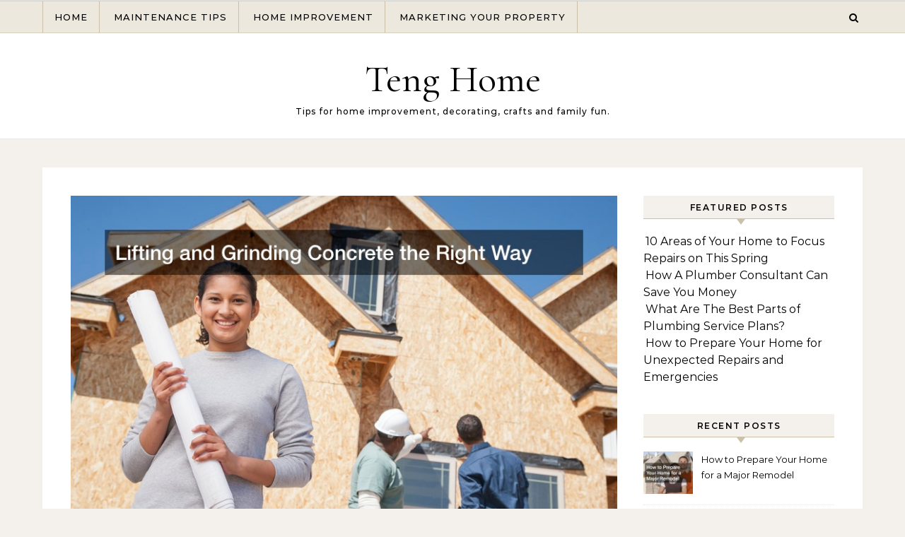

--- FILE ---
content_type: text/html; charset=UTF-8
request_url: https://tenghome.net/lifting-and-grinding-concrete-the-right-way/
body_size: 17163
content:
<!DOCTYPE html>
<html lang="en-US">
<head>
    <meta charset="UTF-8">
    <meta name="viewport" content="width=device-width, initial-scale=1">
    <link rel="profile" href="http://gmpg.org/xfn/11">
    <meta name='robots' content='index, follow, max-image-preview:large, max-snippet:-1, max-video-preview:-1' />

	<!-- This site is optimized with the Yoast SEO plugin v26.8 - https://yoast.com/product/yoast-seo-wordpress/ -->
	<title>Lifting and Grinding Concrete the Right Way - Teng Home</title>
	<link rel="canonical" href="https://tenghome.net/lifting-and-grinding-concrete-the-right-way/" />
	<meta property="og:locale" content="en_US" />
	<meta property="og:type" content="article" />
	<meta property="og:title" content="Lifting and Grinding Concrete the Right Way - Teng Home" />
	<meta property="og:description" content="Concrete is the oldest manmade construction material and the most widely used. Primitive examples of it date back to the ancient Egyptians, and today&#8217;s concrete is of course much tougher and more consistent than anything they used. Modern concrete is used to make building foundations and floors, sidewalks, highway overpasses, dams, and more, and average concrete has a strength of about 3,000 psi or so. Some of the strongest concretes even have a strength of 20,000 psi. Still, concrete isn&#8217;t indestructible; sometimes, it needs to be lifted, prepped for epoxy, or have its cracks filled in. Fortunately, homeowners and commercial building owners alike can call upon concrete services for anything from concrete grinding to concrete crack repair to lifting the garage floor. Why raise the garage floor? And how? When You Raise the Garage Floor A homeowner may choose to raise the garage floor if, for example, the garage is being converted into an additional living space and the level is misaligned (resulting in a tripping hazard). The solution is to raise the garage floor so it meets the house&#8217;s level, and this usually involves adding more material. First, the garage floor must be cleaned as thoroughly as possible, which means removing all items, degreasing all oil stains, sweeping up debris and dirt, using wires to clean out the cracks, and washing it with a pH neutral cleaner. Once the garage floor is totally clean and dry, joint repair compound must be packed into the existing cracks to fill them up, so the concrete floor has a completely smooth and flawless surface (allow all this to dry before continuing). Baseboards and trim should also be removed, then replaced once all this work is done. A board is placed at the door, and its surface should be as high as the new floor will be. The owner may now apply epoxy to the existing floor, and it should be allowed to dry enough so it loses its wet look but is still sticky to the touch. Now, a batch of self-leveling compound must be mixed in a bucket, ideally with cold water added to slow down its curing time somewhat. A squeegee can be used to apply a layer of this material across the garage floor up to two inches thick, and then it must be allowed to set for four hours (and it will level itself). Up to two more layers may be added, and the final layer needs 48 hours to fully dry and cure. Once it does, the owner may replace the trim boards in the garage. Concrete Grinding Many commercial buildings use concrete floors, such as warehouses, but a variety of other structures are also using concrete floors, owing to this material&#8217;s durability and aesthetics when polished. Why grind it? Old concrete, or freshly poured concrete, has upraised imperfections and other issues, and this isn&#8217;t a good setting for epoxy. So, a concrete grinding service may be hired to level out that floor and prep it for epoxy. A worker will use a large grinder machine that features a rotating disk on the bottom (which may include diamond bits), and this grinder will pass all over the floor and make it smooth and consistent. Excess material is simply ground away to create this smooth surface, and a worker may cover the floor a few times to do a thorough job. For the corners of the room, a smaller grinder will be used, and there are handheld models available. A worker must practice basic safety when using a concrete grinder, though. That worker must not wear jewelry or long or loose clothes, so they don&#8217;t run the risk of having clothes snagged on the machine. Also, the process of concrete grinding is loud, so the worker should wear hearing protection. Finally, concrete grinding kicks up a lot of dust, so the worker will also use goggles and a respirator for their nose and mouth while working. Once all this is done, the concrete is ready for epoxy, which will easily coat onto the surface. A treated concrete floor has boosted durability and weight endurance, and it is shiny and resists stains. A treated floor is also easier to paint on, such as warning markers for warehouse or factory workers." />
	<meta property="og:url" content="https://tenghome.net/lifting-and-grinding-concrete-the-right-way/" />
	<meta property="og:site_name" content="Teng Home" />
	<meta property="article:published_time" content="2020-04-15T13:03:08+00:00" />
	<meta property="article:modified_time" content="2020-12-27T01:41:01+00:00" />
	<meta property="og:image" content="https://tenghome.net/wp-content/uploads/2020/12/779936.jpg" />
	<meta property="og:image:width" content="800" />
	<meta property="og:image:height" content="533" />
	<meta property="og:image:type" content="image/jpeg" />
	<meta name="author" content="Teng" />
	<meta name="twitter:card" content="summary_large_image" />
	<meta name="twitter:label1" content="Written by" />
	<meta name="twitter:data1" content="Teng" />
	<meta name="twitter:label2" content="Est. reading time" />
	<meta name="twitter:data2" content="4 minutes" />
	<script type="application/ld+json" class="yoast-schema-graph">{"@context":"https://schema.org","@graph":[{"@type":"Article","@id":"https://tenghome.net/lifting-and-grinding-concrete-the-right-way/#article","isPartOf":{"@id":"https://tenghome.net/lifting-and-grinding-concrete-the-right-way/"},"author":{"name":"Teng","@id":"https://tenghome.net/#/schema/person/452cecbe3c4e9f989aff2e5c8b8a1816"},"headline":"Lifting and Grinding Concrete the Right Way","datePublished":"2020-04-15T13:03:08+00:00","dateModified":"2020-12-27T01:41:01+00:00","mainEntityOfPage":{"@id":"https://tenghome.net/lifting-and-grinding-concrete-the-right-way/"},"wordCount":856,"commentCount":0,"image":{"@id":"https://tenghome.net/lifting-and-grinding-concrete-the-right-way/#primaryimage"},"thumbnailUrl":"https://tenghome.net/wp-content/uploads/2020/12/779936.jpg","articleSection":["Concrete","Concrete crack repair","Concrete grinding service"],"inLanguage":"en-US"},{"@type":"WebPage","@id":"https://tenghome.net/lifting-and-grinding-concrete-the-right-way/","url":"https://tenghome.net/lifting-and-grinding-concrete-the-right-way/","name":"Lifting and Grinding Concrete the Right Way - Teng Home","isPartOf":{"@id":"https://tenghome.net/#website"},"primaryImageOfPage":{"@id":"https://tenghome.net/lifting-and-grinding-concrete-the-right-way/#primaryimage"},"image":{"@id":"https://tenghome.net/lifting-and-grinding-concrete-the-right-way/#primaryimage"},"thumbnailUrl":"https://tenghome.net/wp-content/uploads/2020/12/779936.jpg","datePublished":"2020-04-15T13:03:08+00:00","dateModified":"2020-12-27T01:41:01+00:00","author":{"@id":"https://tenghome.net/#/schema/person/452cecbe3c4e9f989aff2e5c8b8a1816"},"breadcrumb":{"@id":"https://tenghome.net/lifting-and-grinding-concrete-the-right-way/#breadcrumb"},"inLanguage":"en-US","potentialAction":[{"@type":"ReadAction","target":["https://tenghome.net/lifting-and-grinding-concrete-the-right-way/"]}]},{"@type":"ImageObject","inLanguage":"en-US","@id":"https://tenghome.net/lifting-and-grinding-concrete-the-right-way/#primaryimage","url":"https://tenghome.net/wp-content/uploads/2020/12/779936.jpg","contentUrl":"https://tenghome.net/wp-content/uploads/2020/12/779936.jpg","width":800,"height":533},{"@type":"BreadcrumbList","@id":"https://tenghome.net/lifting-and-grinding-concrete-the-right-way/#breadcrumb","itemListElement":[{"@type":"ListItem","position":1,"name":"Home","item":"https://tenghome.net/"},{"@type":"ListItem","position":2,"name":"Lifting and Grinding Concrete the Right Way"}]},{"@type":"WebSite","@id":"https://tenghome.net/#website","url":"https://tenghome.net/","name":"Teng Home","description":"Tips for home improvement, decorating, crafts and family fun.","potentialAction":[{"@type":"SearchAction","target":{"@type":"EntryPoint","urlTemplate":"https://tenghome.net/?s={search_term_string}"},"query-input":{"@type":"PropertyValueSpecification","valueRequired":true,"valueName":"search_term_string"}}],"inLanguage":"en-US"},{"@type":"Person","@id":"https://tenghome.net/#/schema/person/452cecbe3c4e9f989aff2e5c8b8a1816","name":"Teng","image":{"@type":"ImageObject","inLanguage":"en-US","@id":"https://tenghome.net/#/schema/person/image/","url":"https://secure.gravatar.com/avatar/9baecf92bae6639a4e61738fb5c8b53b063b214f232b91bd950a7b295f0cd154?s=96&d=monsterid&r=g","contentUrl":"https://secure.gravatar.com/avatar/9baecf92bae6639a4e61738fb5c8b53b063b214f232b91bd950a7b295f0cd154?s=96&d=monsterid&r=g","caption":"Teng"},"url":"https://tenghome.net/author/teng/"}]}</script>
	<!-- / Yoast SEO plugin. -->


<link rel="alternate" type="application/rss+xml" title="Teng Home &raquo; Feed" href="https://tenghome.net/feed/" />
<link rel="alternate" title="oEmbed (JSON)" type="application/json+oembed" href="https://tenghome.net/wp-json/oembed/1.0/embed?url=https%3A%2F%2Ftenghome.net%2Flifting-and-grinding-concrete-the-right-way%2F" />
<link rel="alternate" title="oEmbed (XML)" type="text/xml+oembed" href="https://tenghome.net/wp-json/oembed/1.0/embed?url=https%3A%2F%2Ftenghome.net%2Flifting-and-grinding-concrete-the-right-way%2F&#038;format=xml" />
<style id='wp-img-auto-sizes-contain-inline-css' type='text/css'>
img:is([sizes=auto i],[sizes^="auto," i]){contain-intrinsic-size:3000px 1500px}
/*# sourceURL=wp-img-auto-sizes-contain-inline-css */
</style>
<style id='wp-emoji-styles-inline-css' type='text/css'>

	img.wp-smiley, img.emoji {
		display: inline !important;
		border: none !important;
		box-shadow: none !important;
		height: 1em !important;
		width: 1em !important;
		margin: 0 0.07em !important;
		vertical-align: -0.1em !important;
		background: none !important;
		padding: 0 !important;
	}
/*# sourceURL=wp-emoji-styles-inline-css */
</style>
<style id='wp-block-library-inline-css' type='text/css'>
:root{--wp-block-synced-color:#7a00df;--wp-block-synced-color--rgb:122,0,223;--wp-bound-block-color:var(--wp-block-synced-color);--wp-editor-canvas-background:#ddd;--wp-admin-theme-color:#007cba;--wp-admin-theme-color--rgb:0,124,186;--wp-admin-theme-color-darker-10:#006ba1;--wp-admin-theme-color-darker-10--rgb:0,107,160.5;--wp-admin-theme-color-darker-20:#005a87;--wp-admin-theme-color-darker-20--rgb:0,90,135;--wp-admin-border-width-focus:2px}@media (min-resolution:192dpi){:root{--wp-admin-border-width-focus:1.5px}}.wp-element-button{cursor:pointer}:root .has-very-light-gray-background-color{background-color:#eee}:root .has-very-dark-gray-background-color{background-color:#313131}:root .has-very-light-gray-color{color:#eee}:root .has-very-dark-gray-color{color:#313131}:root .has-vivid-green-cyan-to-vivid-cyan-blue-gradient-background{background:linear-gradient(135deg,#00d084,#0693e3)}:root .has-purple-crush-gradient-background{background:linear-gradient(135deg,#34e2e4,#4721fb 50%,#ab1dfe)}:root .has-hazy-dawn-gradient-background{background:linear-gradient(135deg,#faaca8,#dad0ec)}:root .has-subdued-olive-gradient-background{background:linear-gradient(135deg,#fafae1,#67a671)}:root .has-atomic-cream-gradient-background{background:linear-gradient(135deg,#fdd79a,#004a59)}:root .has-nightshade-gradient-background{background:linear-gradient(135deg,#330968,#31cdcf)}:root .has-midnight-gradient-background{background:linear-gradient(135deg,#020381,#2874fc)}:root{--wp--preset--font-size--normal:16px;--wp--preset--font-size--huge:42px}.has-regular-font-size{font-size:1em}.has-larger-font-size{font-size:2.625em}.has-normal-font-size{font-size:var(--wp--preset--font-size--normal)}.has-huge-font-size{font-size:var(--wp--preset--font-size--huge)}.has-text-align-center{text-align:center}.has-text-align-left{text-align:left}.has-text-align-right{text-align:right}.has-fit-text{white-space:nowrap!important}#end-resizable-editor-section{display:none}.aligncenter{clear:both}.items-justified-left{justify-content:flex-start}.items-justified-center{justify-content:center}.items-justified-right{justify-content:flex-end}.items-justified-space-between{justify-content:space-between}.screen-reader-text{border:0;clip-path:inset(50%);height:1px;margin:-1px;overflow:hidden;padding:0;position:absolute;width:1px;word-wrap:normal!important}.screen-reader-text:focus{background-color:#ddd;clip-path:none;color:#444;display:block;font-size:1em;height:auto;left:5px;line-height:normal;padding:15px 23px 14px;text-decoration:none;top:5px;width:auto;z-index:100000}html :where(.has-border-color){border-style:solid}html :where([style*=border-top-color]){border-top-style:solid}html :where([style*=border-right-color]){border-right-style:solid}html :where([style*=border-bottom-color]){border-bottom-style:solid}html :where([style*=border-left-color]){border-left-style:solid}html :where([style*=border-width]){border-style:solid}html :where([style*=border-top-width]){border-top-style:solid}html :where([style*=border-right-width]){border-right-style:solid}html :where([style*=border-bottom-width]){border-bottom-style:solid}html :where([style*=border-left-width]){border-left-style:solid}html :where(img[class*=wp-image-]){height:auto;max-width:100%}:where(figure){margin:0 0 1em}html :where(.is-position-sticky){--wp-admin--admin-bar--position-offset:var(--wp-admin--admin-bar--height,0px)}@media screen and (max-width:600px){html :where(.is-position-sticky){--wp-admin--admin-bar--position-offset:0px}}

/*# sourceURL=wp-block-library-inline-css */
</style><style id='global-styles-inline-css' type='text/css'>
:root{--wp--preset--aspect-ratio--square: 1;--wp--preset--aspect-ratio--4-3: 4/3;--wp--preset--aspect-ratio--3-4: 3/4;--wp--preset--aspect-ratio--3-2: 3/2;--wp--preset--aspect-ratio--2-3: 2/3;--wp--preset--aspect-ratio--16-9: 16/9;--wp--preset--aspect-ratio--9-16: 9/16;--wp--preset--color--black: #000000;--wp--preset--color--cyan-bluish-gray: #abb8c3;--wp--preset--color--white: #ffffff;--wp--preset--color--pale-pink: #f78da7;--wp--preset--color--vivid-red: #cf2e2e;--wp--preset--color--luminous-vivid-orange: #ff6900;--wp--preset--color--luminous-vivid-amber: #fcb900;--wp--preset--color--light-green-cyan: #7bdcb5;--wp--preset--color--vivid-green-cyan: #00d084;--wp--preset--color--pale-cyan-blue: #8ed1fc;--wp--preset--color--vivid-cyan-blue: #0693e3;--wp--preset--color--vivid-purple: #9b51e0;--wp--preset--gradient--vivid-cyan-blue-to-vivid-purple: linear-gradient(135deg,rgb(6,147,227) 0%,rgb(155,81,224) 100%);--wp--preset--gradient--light-green-cyan-to-vivid-green-cyan: linear-gradient(135deg,rgb(122,220,180) 0%,rgb(0,208,130) 100%);--wp--preset--gradient--luminous-vivid-amber-to-luminous-vivid-orange: linear-gradient(135deg,rgb(252,185,0) 0%,rgb(255,105,0) 100%);--wp--preset--gradient--luminous-vivid-orange-to-vivid-red: linear-gradient(135deg,rgb(255,105,0) 0%,rgb(207,46,46) 100%);--wp--preset--gradient--very-light-gray-to-cyan-bluish-gray: linear-gradient(135deg,rgb(238,238,238) 0%,rgb(169,184,195) 100%);--wp--preset--gradient--cool-to-warm-spectrum: linear-gradient(135deg,rgb(74,234,220) 0%,rgb(151,120,209) 20%,rgb(207,42,186) 40%,rgb(238,44,130) 60%,rgb(251,105,98) 80%,rgb(254,248,76) 100%);--wp--preset--gradient--blush-light-purple: linear-gradient(135deg,rgb(255,206,236) 0%,rgb(152,150,240) 100%);--wp--preset--gradient--blush-bordeaux: linear-gradient(135deg,rgb(254,205,165) 0%,rgb(254,45,45) 50%,rgb(107,0,62) 100%);--wp--preset--gradient--luminous-dusk: linear-gradient(135deg,rgb(255,203,112) 0%,rgb(199,81,192) 50%,rgb(65,88,208) 100%);--wp--preset--gradient--pale-ocean: linear-gradient(135deg,rgb(255,245,203) 0%,rgb(182,227,212) 50%,rgb(51,167,181) 100%);--wp--preset--gradient--electric-grass: linear-gradient(135deg,rgb(202,248,128) 0%,rgb(113,206,126) 100%);--wp--preset--gradient--midnight: linear-gradient(135deg,rgb(2,3,129) 0%,rgb(40,116,252) 100%);--wp--preset--font-size--small: 13px;--wp--preset--font-size--medium: 20px;--wp--preset--font-size--large: 36px;--wp--preset--font-size--x-large: 42px;--wp--preset--spacing--20: 0.44rem;--wp--preset--spacing--30: 0.67rem;--wp--preset--spacing--40: 1rem;--wp--preset--spacing--50: 1.5rem;--wp--preset--spacing--60: 2.25rem;--wp--preset--spacing--70: 3.38rem;--wp--preset--spacing--80: 5.06rem;--wp--preset--shadow--natural: 6px 6px 9px rgba(0, 0, 0, 0.2);--wp--preset--shadow--deep: 12px 12px 50px rgba(0, 0, 0, 0.4);--wp--preset--shadow--sharp: 6px 6px 0px rgba(0, 0, 0, 0.2);--wp--preset--shadow--outlined: 6px 6px 0px -3px rgb(255, 255, 255), 6px 6px rgb(0, 0, 0);--wp--preset--shadow--crisp: 6px 6px 0px rgb(0, 0, 0);}:where(.is-layout-flex){gap: 0.5em;}:where(.is-layout-grid){gap: 0.5em;}body .is-layout-flex{display: flex;}.is-layout-flex{flex-wrap: wrap;align-items: center;}.is-layout-flex > :is(*, div){margin: 0;}body .is-layout-grid{display: grid;}.is-layout-grid > :is(*, div){margin: 0;}:where(.wp-block-columns.is-layout-flex){gap: 2em;}:where(.wp-block-columns.is-layout-grid){gap: 2em;}:where(.wp-block-post-template.is-layout-flex){gap: 1.25em;}:where(.wp-block-post-template.is-layout-grid){gap: 1.25em;}.has-black-color{color: var(--wp--preset--color--black) !important;}.has-cyan-bluish-gray-color{color: var(--wp--preset--color--cyan-bluish-gray) !important;}.has-white-color{color: var(--wp--preset--color--white) !important;}.has-pale-pink-color{color: var(--wp--preset--color--pale-pink) !important;}.has-vivid-red-color{color: var(--wp--preset--color--vivid-red) !important;}.has-luminous-vivid-orange-color{color: var(--wp--preset--color--luminous-vivid-orange) !important;}.has-luminous-vivid-amber-color{color: var(--wp--preset--color--luminous-vivid-amber) !important;}.has-light-green-cyan-color{color: var(--wp--preset--color--light-green-cyan) !important;}.has-vivid-green-cyan-color{color: var(--wp--preset--color--vivid-green-cyan) !important;}.has-pale-cyan-blue-color{color: var(--wp--preset--color--pale-cyan-blue) !important;}.has-vivid-cyan-blue-color{color: var(--wp--preset--color--vivid-cyan-blue) !important;}.has-vivid-purple-color{color: var(--wp--preset--color--vivid-purple) !important;}.has-black-background-color{background-color: var(--wp--preset--color--black) !important;}.has-cyan-bluish-gray-background-color{background-color: var(--wp--preset--color--cyan-bluish-gray) !important;}.has-white-background-color{background-color: var(--wp--preset--color--white) !important;}.has-pale-pink-background-color{background-color: var(--wp--preset--color--pale-pink) !important;}.has-vivid-red-background-color{background-color: var(--wp--preset--color--vivid-red) !important;}.has-luminous-vivid-orange-background-color{background-color: var(--wp--preset--color--luminous-vivid-orange) !important;}.has-luminous-vivid-amber-background-color{background-color: var(--wp--preset--color--luminous-vivid-amber) !important;}.has-light-green-cyan-background-color{background-color: var(--wp--preset--color--light-green-cyan) !important;}.has-vivid-green-cyan-background-color{background-color: var(--wp--preset--color--vivid-green-cyan) !important;}.has-pale-cyan-blue-background-color{background-color: var(--wp--preset--color--pale-cyan-blue) !important;}.has-vivid-cyan-blue-background-color{background-color: var(--wp--preset--color--vivid-cyan-blue) !important;}.has-vivid-purple-background-color{background-color: var(--wp--preset--color--vivid-purple) !important;}.has-black-border-color{border-color: var(--wp--preset--color--black) !important;}.has-cyan-bluish-gray-border-color{border-color: var(--wp--preset--color--cyan-bluish-gray) !important;}.has-white-border-color{border-color: var(--wp--preset--color--white) !important;}.has-pale-pink-border-color{border-color: var(--wp--preset--color--pale-pink) !important;}.has-vivid-red-border-color{border-color: var(--wp--preset--color--vivid-red) !important;}.has-luminous-vivid-orange-border-color{border-color: var(--wp--preset--color--luminous-vivid-orange) !important;}.has-luminous-vivid-amber-border-color{border-color: var(--wp--preset--color--luminous-vivid-amber) !important;}.has-light-green-cyan-border-color{border-color: var(--wp--preset--color--light-green-cyan) !important;}.has-vivid-green-cyan-border-color{border-color: var(--wp--preset--color--vivid-green-cyan) !important;}.has-pale-cyan-blue-border-color{border-color: var(--wp--preset--color--pale-cyan-blue) !important;}.has-vivid-cyan-blue-border-color{border-color: var(--wp--preset--color--vivid-cyan-blue) !important;}.has-vivid-purple-border-color{border-color: var(--wp--preset--color--vivid-purple) !important;}.has-vivid-cyan-blue-to-vivid-purple-gradient-background{background: var(--wp--preset--gradient--vivid-cyan-blue-to-vivid-purple) !important;}.has-light-green-cyan-to-vivid-green-cyan-gradient-background{background: var(--wp--preset--gradient--light-green-cyan-to-vivid-green-cyan) !important;}.has-luminous-vivid-amber-to-luminous-vivid-orange-gradient-background{background: var(--wp--preset--gradient--luminous-vivid-amber-to-luminous-vivid-orange) !important;}.has-luminous-vivid-orange-to-vivid-red-gradient-background{background: var(--wp--preset--gradient--luminous-vivid-orange-to-vivid-red) !important;}.has-very-light-gray-to-cyan-bluish-gray-gradient-background{background: var(--wp--preset--gradient--very-light-gray-to-cyan-bluish-gray) !important;}.has-cool-to-warm-spectrum-gradient-background{background: var(--wp--preset--gradient--cool-to-warm-spectrum) !important;}.has-blush-light-purple-gradient-background{background: var(--wp--preset--gradient--blush-light-purple) !important;}.has-blush-bordeaux-gradient-background{background: var(--wp--preset--gradient--blush-bordeaux) !important;}.has-luminous-dusk-gradient-background{background: var(--wp--preset--gradient--luminous-dusk) !important;}.has-pale-ocean-gradient-background{background: var(--wp--preset--gradient--pale-ocean) !important;}.has-electric-grass-gradient-background{background: var(--wp--preset--gradient--electric-grass) !important;}.has-midnight-gradient-background{background: var(--wp--preset--gradient--midnight) !important;}.has-small-font-size{font-size: var(--wp--preset--font-size--small) !important;}.has-medium-font-size{font-size: var(--wp--preset--font-size--medium) !important;}.has-large-font-size{font-size: var(--wp--preset--font-size--large) !important;}.has-x-large-font-size{font-size: var(--wp--preset--font-size--x-large) !important;}
/*# sourceURL=global-styles-inline-css */
</style>

<style id='classic-theme-styles-inline-css' type='text/css'>
/*! This file is auto-generated */
.wp-block-button__link{color:#fff;background-color:#32373c;border-radius:9999px;box-shadow:none;text-decoration:none;padding:calc(.667em + 2px) calc(1.333em + 2px);font-size:1.125em}.wp-block-file__button{background:#32373c;color:#fff;text-decoration:none}
/*# sourceURL=/wp-includes/css/classic-themes.min.css */
</style>
<link rel='stylesheet' id='graceful-style-css' href='https://tenghome.net/wp-content/themes/graceful/style.css?ver=6.9' type='text/css' media='all' />
<style id='graceful-style-inline-css' type='text/css'>
 .wrapped-content { max-width: 1160px; } .sidebar-slide-menu { width: 340px; left: -340px; padding: 85px 35px 0px; } .sidebar-left, .sidebar-right { width: 307px; } [data-layout*="rightsidebar"] .content-wrap, [data-layout*="leftsidebar"] .content-wrap { width: calc(100% - 307px); width: -webkit-calc(100% - 307px); } [data-layout*="leftrightsidebar"] .content-wrap { width: calc(100% - 614px); width: -webkit-calc(100% - 614px); } [data-layout*="fullwidth"] .content-wrap { width: 100%; } #top-navigation > div, #main-navigation > div, #graceful-post-slider.wrapped-content, #special-links, .main-content, .site-footer-wrap { padding-left: 40px; padding-right: 40px; } body { background-color: #ffffff; } .graceful-loading-wrap { background-color: #ffffff; } .site-branding a { background-color: transparent !important; } .site-branding a { color: #000000; background: #ffffff; } .entry-header { background-color: #ffffff; } #special-links h4 { background-color: rgba(241,241,241, 0.85); color: #000000; } #main-navigation a, #main-navigation i, #main-navigation #s { color: #000000; } .main-navigation-sidebar span, .sidebar-slide-menu-close-btn span { background-color: #000000; } #main-navigation a:hover, #main-navigation i:hover, #main-navigation li.current-menu-item > a, #main-navigation li.current-menu-ancestor > a, #main-navigation .sub-menu li.current-menu-item > a, #main-navigation .sub-menu li.current-menu-ancestor> a { color: #010101; } .main-navigation-sidebar:hover span { background-color: #010101; } #site-menu .sub-menu, #site-menu .sub-menu a { background-color: #f1f1f1; border-color: rgba(0,0,0, 0.1); } #main-navigation #s { background-color: #f1f1f1; } #main-navigation #s::-webkit-input-placeholder { /* Chrome/Opera/Safari */ color: rgba(0,0,0, 0.7); } #main-navigation #s::-moz-placeholder { /* Firefox 19+ */ color: rgba(0,0,0, 0.7); } #main-navigation #s:-ms-input-placeholder { /* IE 10+ */ color: rgba(0,0,0, 0.7); } #main-navigation #s:-moz-placeholder { /* Firefox 18- */ color: rgba(0,0,0, 0.7); } /* Background Color */ .sidebar-slide-menu, #special-links, .main-content, #graceful-post-slider, #primary select, #primary input, #primary textarea { background-color: #ffffff; } /* Text Color */ #primary, #primary select, #primary input, #primary textarea, #primary .post-author a, #primary .graceful-widget a, #primary .comment-author { color: #010101; } /* Title Color */ #primary h1 a, #primary h1, #primary h2, #primary h3, #primary h4, #primary h5, #primary h6, .post-page-content > p:first-child:first-letter, #primary .author-info h4 a, #primary .related-posts h4 a, #primary .content-pagination .previous-page a, #primary .content-pagination .next-page a, blockquote, #primary .post-share a { color: #030303; } #primary h1 a:hover { color: rgba(3,3,3, 0.75); } /* Meta Tags */ #primary .post-date, #primary .post-comments, #primary .post-author, #primary .related-post-date, #primary .comment-meta a, #primary .author-share a, #primary .post-tags a, #primary .tagcloud a, .widget_categories li, .widget_archive li, .ahse-subscribe-box p, .rpwwt-post-author, .rpwwt-post-categories, .rpwwt-post-date, .rpwwt-post-comments-number { color: #a1a1a1; } #primary input::-webkit-input-placeholder { /* Chrome/Opera/Safari */ color: #a1a1a1; } #primary input::-moz-placeholder { /* Firefox 19+ */ color: #a1a1a1; } #primary input:-ms-input-placeholder { /* IE 10+ */ color: #a1a1a1; } #primary input:-moz-placeholder { /* Firefox 18- */ color: #a1a1a1; } /* Brand Colors */ aside a, #primary a, .post-categories { color: #010101; } .ps-container > .ps-scrollbar-y-rail > .ps-scrollbar-y { background: #010101; } #primary a:hover { color: rgba(1,1,1, 0.8); } blockquote { border-color: #010101; } /* Selection Color */ ::-moz-selection { color: #ffffff; background: #010101; } ::selection { color: #ffffff; background: #010101; } /* Border Colors */ #primary .post-footer, #primary .author-info, #primary .entry-comments, #primary .graceful-widget li, #primary #wp-calendar, #primary #wp-calendar caption, #primary #wp-calendar tbody td, #primary .widget_nav_menu li a, #primary .tagcloud a, #primary select, #primary input, #primary textarea, .widget-title h2:before, .widget-title h2:after, .post-tags a, .gallery-caption, .wp-caption-text, table tr, table th, table td, pre { border-color: #e8e8e8; } /* Related-posts */ #primary .related-posts { border-bottom: 1px solid; border-top: 1px solid; padding: 27px 0 33px; border-color: #e8e8e8; } .related-posts h3 { font-family: 'Montserrat', sans-serif; font-size: 14px; font-weight: 600; letter-spacing: 2px; line-height: 1; margin-bottom: 19px; text-align: center; text-transform: uppercase; } .related-posts h4 { margin-top: 8px; } .related-posts h4 a { font-size: 18px; letter-spacing: 0.5px; } .related-posts section { float: left; margin-right: 23px; width: calc((100% - (2 * 23px)) / 3); width: -webkit-calc((100% - (2 * 23px)) / 3); } .related-posts section:last-of-type { margin-right: 0 !important; } .related-posts section > a { display: block; height: 130px; overflow: hidden; } .related-post-date { font-size: 11px; } hr { background-color: #e8e8e8; } /* Button Colors */ .widget_search i, .widget_search #searchsubmit, .post-navigation i, #primary .submit, #primary .content-pagination.numeric a, #primary .content-pagination.load-more a, #primary .graceful-subscribe-box input[type="submit"], #primary .widget_wysija input[type="submit"], #primary .post-password-form input[type="submit"], #primary .wpcf7 [type="submit"] { color: #ffffff; background-color: #555555; } .post-navigation i:hover, #primary .submit:hover, #primary .content-pagination.numeric a:hover, #primary .content-pagination.numeric span, #primary .content-pagination.load-more a:hover, #primary .graceful-subscribe-box input[type="submit"]:hover, #primary .widget_wysija input[type="submit"]:hover, #primary .post-password-form input[type="submit"]:hover, #primary .wpcf7 [type="submit"]:hover { color: #ffffff; background-color: #010101; } /* Image Overlay Color */ .image-overlay, #infinite-scrolling, #primary h4.image-overlay { color: #ffffff; background-color: rgba(0,0,0, 0.3); } .image-overlay a, .graceful-post-slider .prev-arrow, .graceful-post-slider .next-arrow, #primary .image-overlay a, #graceful-post-slider .slick-arrow, #graceful-post-slider .slider-dots { color: #ffffff; } .slide-caption { background: rgba(255,255,255, 0.95); } #graceful-post-slider .slick-active { background: #ffffff; } #site-footer, #site-footer select, #site-footer input, #site-footer textarea { background-color: #f6f6f6; color: #333333; } #site-footer, #site-footer a, #site-footer select, #site-footer input, #site-footer textarea { color: #333333; } #site-footer #s::-webkit-input-placeholder { /* Chrome/Opera/Safari */ color: #333333; } #site-footer #s::-moz-placeholder { /* Firefox 19+ */ color: #333333; } #site-footer #s:-ms-input-placeholder { /* IE 10+ */ color: #333333; } #site-footer #s:-moz-placeholder { /* Firefox 18- */ color: #333333; } /* Footer Title Color */ #site-footer h1, #site-footer h2, #site-footer h3, #site-footer h4, #site-footer h5, #site-footer h6 { color: #111111; } #site-footer a:hover { color: #010101; } /* Footer Border Color*/ #site-footer a, #site-footer .graceful-widget li, #site-footer #wp-calendar, #site-footer #wp-calendar caption, #site-footer #wp-calendar tbody td, #site-footer .widget_nav_menu li a, #site-footer select, #site-footer input, #site-footer textarea, #site-footer .widget-title h2:before, #site-footer .widget-title h2:after, .footer-widgets { border-color: #e0dbdb; } #site-footer hr { background-color: #e0dbdb; } .entry-header { background-image:url(); } .logo-img { max-width: 400px; } #main-navigation { text-align: left; } .main-navigation-sidebar { float: left; margin-right: 15px; } .main-navigation-search { float: right; margin-left: 15px; } .site-menu-wrapper { margin-right: 100px; } .main-navigation-sidebar { float: left; margin-right: 15px; } .main-navigation-search { float: right; margin-left: 15px; } .site-menu-wrapper { margin-right: 110px; } #graceful-post-slider { padding-top: 40px; } #graceful-post-slider .owl-nav button { display: inline-block; } #graceful-post-slider .owl-nav { background-color: #f3f3f3; height: 80px; } #graceful-post-slider .owl-stage-outer:after { display: block; } .content-column > li { margin-bottom: 100px; } [data-layout*="rightsidebar"] .sidebar-right { padding-left: 37px; } [data-layout*="leftsidebar"] .sidebar-left { padding-right: 37px; } [data-layout*="leftrightsidebar"] .sidebar-right { padding-left: 37px; } [data-layout*="leftrightsidebar"] .sidebar-left { padding-right: 37px; } .footer-widgets > .graceful-widget { width: 30%; margin-right: 5%; } .footer-widgets > .graceful-widget:nth-child(3n+3) { margin-right: 0; } .footer-widgets > .graceful-widget:nth-child(3n+4) { clear: both; } .footer-copyright { float: right; } .footer-socials { float: left; } .graceful-loading-wrap { height: 100%; left: 0; position: fixed; top: 0; width: 100%; z-index: 100000; } .graceful-loading-wrap > div { left: 50%; position: absolute; top: 50%; -webkit-transform: translate(-50%, -50%); -ms-transform: translate(-50%, -50%); transform: translate(-50%, -50%); } .cssload-container{width:100%;height:36px;text-align:center}.cssload-speeding-wheel{width:36px;height:36px;margin:0 auto;border:2px solid #000000; border-radius:50%;border-left-color:transparent;border-right-color:transparent;animation:cssload-spin 575ms infinite linear;-o-animation:cssload-spin 575ms infinite linear;-ms-animation:cssload-spin 575ms infinite linear;-webkit-animation:cssload-spin 575ms infinite linear;-moz-animation:cssload-spin 575ms infinite linear}@keyframes cssload-spin{100%{transform:rotate(360deg);transform:rotate(360deg)}}@-o-keyframes cssload-spin{100%{-o-transform:rotate(360deg);transform:rotate(360deg)}}@-ms-keyframes cssload-spin{100%{-ms-transform:rotate(360deg);transform:rotate(360deg)}}@-webkit-keyframes cssload-spin{100%{-webkit-transform:rotate(360deg);transform:rotate(360deg)}}@-moz-keyframes cssload-spin{100%{-moz-transform:rotate(360deg);transform:rotate(360deg)}} 
/*# sourceURL=graceful-style-inline-css */
</style>
<link rel='stylesheet' id='graceful-mode-style-css' href='https://tenghome.net/wp-content/themes/graceful-mode/style.css?ver=1.0.2' type='text/css' media='all' />
<link rel='stylesheet' id='minimalist-stories-fonts-css' href='https://tenghome.net/wp-content/fonts/ebd2cf44b11bb9e0f73bf3848e1ab394.css?ver=1.0' type='text/css' media='all' />
<link rel='stylesheet' id='graceful-fontawesome-css' href='https://tenghome.net/wp-content/themes/graceful/assets/css/font-awesome.css?ver=6.9' type='text/css' media='all' />
<link rel='stylesheet' id='graceful-google-fonts-css' href='https://tenghome.net/wp-content/themes/graceful/assets/css/google-fonts.css?ver=6.9' type='text/css' media='all' />
<link rel='stylesheet' id='graceful-woocommerce-css' href='https://tenghome.net/wp-content/themes/graceful/assets/css/woocommerce.css?ver=6.9' type='text/css' media='all' />
<script type="text/javascript" src="https://tenghome.net/wp-includes/js/jquery/jquery.min.js?ver=3.7.1" id="jquery-core-js"></script>
<script type="text/javascript" src="https://tenghome.net/wp-includes/js/jquery/jquery-migrate.min.js?ver=3.4.1" id="jquery-migrate-js"></script>
<link rel="https://api.w.org/" href="https://tenghome.net/wp-json/" /><link rel="alternate" title="JSON" type="application/json" href="https://tenghome.net/wp-json/wp/v2/posts/3160" /><link rel="EditURI" type="application/rsd+xml" title="RSD" href="https://tenghome.net/xmlrpc.php?rsd" />
<meta name="generator" content="WordPress 6.9" />
<link rel='shortlink' href='https://tenghome.net/?p=3160' />
<meta name="generator" content="speculation-rules 1.6.0">
</head>
<body class="wp-singular post-template-default single single-post postid-3160 single-format-standard wp-embed-responsive wp-theme-graceful wp-child-theme-graceful-mode">
    
	
	
	<a class="skip-link screen-reader-text" href="#primary">Skip to content</a>	

	<div id="site-container">
		<div id="site-header" >
		
<div id="top-navigation" class="clear-fix">
	<div class="wrapped-content">
		
		
	</div>
</div><!-- #top-navigation -->

<div id="main-navigation" class="clear-fix" data-fixed="1">
	<div class="wrapped-content">
		<div class="navigation-search-overlay">
		</div>
		
		
		<!-- Menu -->
		<button class="responsive-menu-btn">
			<i class="fa fa-chevron-down"></i>
			<i class="fa fa-times" style="display: none;"></i>
		</button>

		<nav class="site-menu-wrapper"><ul id="site-menu" class=""><li id="menu-item-738" class="menu-item menu-item-type-custom menu-item-object-custom menu-item-738"><a href="/">Home</a></li>
<li id="menu-item-7015" class="menu-item menu-item-type-taxonomy menu-item-object-category menu-item-7015"><a href="https://tenghome.net/category/maintenance-tips/">Maintenance Tips</a></li>
<li id="menu-item-7016" class="menu-item menu-item-type-taxonomy menu-item-object-category menu-item-7016"><a href="https://tenghome.net/category/home-improvement/">Home Improvement</a></li>
<li id="menu-item-7017" class="menu-item menu-item-type-taxonomy menu-item-object-category menu-item-7017"><a href="https://tenghome.net/category/marketing-your-property/">Marketing Your Property</a></li>
</ul></nav><nav class="responsive-menu-wrapper"><ul id="responsive-menu" class=""><li class="menu-item menu-item-type-custom menu-item-object-custom menu-item-738"><a href="/">Home</a></li>
<li class="menu-item menu-item-type-taxonomy menu-item-object-category menu-item-7015"><a href="https://tenghome.net/category/maintenance-tips/">Maintenance Tips</a></li>
<li class="menu-item menu-item-type-taxonomy menu-item-object-category menu-item-7016"><a href="https://tenghome.net/category/home-improvement/">Home Improvement</a></li>
<li class="menu-item menu-item-type-taxonomy menu-item-object-category menu-item-7017"><a href="https://tenghome.net/category/marketing-your-property/">Marketing Your Property</a></li>
</ul></nav>
		
	    <div class="navigation-socials">
	        	            	        	            	        	            	        	            	        	    </div>

    		
		<!-- Search in main navigation -->		
				<div class="main-navigation-search">
			<button class="navigation-search-button open-graceful-search">
				<i class="fa fa-search"></i>
				<i class="fa fa-times"></i>
			</button>
			<div class="graceful-search" role="graceful-search" aria-labelledby="graceful-search-title" aria-describedby="graceful-search-description" aria-hidden="true">
				<form role="search" method="get" id="searchform" class="searchform" action="https://tenghome.net/">
				<div>
					<label class="screen-reader-text" for="s">Search for:</label>
					<input type="text" value="" name="s" id="s" />
					<input type="submit" id="searchsubmit" value="Search" />
				</div>
			</form>				<button type="button" aria-label="Close Navigation" class="close-graceful-search"> <i class="fa fa-times"></i> </button>
			</div>
			<div class="graceful-search-overlay" tabindex="-1" aria-hidden="true"></div>
		</div>
		
	</div>
</div><!-- #main-navigation -->
	<div class="entry-header">
		<div class="graceful-wrap-outer">
		<div class="graceful-wrap-inner">
			<div class="site-branding">
							<a href="https://tenghome.net/">Teng Home</a>
			
							<br>
				<p class="site-description">Tips for home improvement, decorating, crafts and family fun.</p>
						</div>
		</div>
		</div>
	</div>		</div><!-- site-header close -->

		<!-- Page Content -->
		<main id="primary" class="site-main">
				<div class="main-content clear-fix wrapped-content" data-layout="col1-rightsidebar" data-sidebar-sticky="1">

	<!-- Content Wrapper -->
	<div class="content-wrap">
		<article id="post-3160" class="post-3160 post type-post status-publish format-standard has-post-thumbnail hentry category-concrete category-concrete-crack-repair category-concrete-grinding-service">

	
	<div class="site-images">
		<img width="800" height="533" src="https://tenghome.net/wp-content/uploads/2020/12/779936.jpg" class="attachment-graceful-full-thumbnail size-graceful-full-thumbnail wp-post-image" alt="" decoding="async" fetchpriority="high" srcset="https://tenghome.net/wp-content/uploads/2020/12/779936.jpg 800w, https://tenghome.net/wp-content/uploads/2020/12/779936-300x200.jpg 300w, https://tenghome.net/wp-content/uploads/2020/12/779936-768x512.jpg 768w" sizes="(max-width: 800px) 100vw, 800px" />	</div>

	<header class="post-header">
		<div class="post-header-inner">
							<div class="post-categories">
					<a href="https://tenghome.net/category/concrete/" rel="category tag">Concrete</a>&nbsp;-&nbsp;<a href="https://tenghome.net/category/concrete-crack-repair/" rel="category tag">Concrete crack repair</a>&nbsp;-&nbsp;<a href="https://tenghome.net/category/concrete-grinding-service/" rel="category tag">Concrete grinding service</a>				</div>
			
			<h1 class="post-title">Lifting and Grinding Concrete the Right Way</h1>

			<div class="post-meta clear-fix">
									<span class="post-date">April 15, 2020</span>
				
				<strong class="post-title-author">
					 - By&nbsp;<a href="https://tenghome.net/author/teng/" title="Posts by Teng" rel="author">Teng</a>				</strong>
			</div>
		</div>
	</header>

	<div class="post-page-content">
		<img decoding="async" src="/wp-content/uploads/2021/04/disclosure14.png" style="width:100%; margin:auto;">
<p><span id="more-3160"></span><!--noteaser-->Concrete is the oldest manmade construction material and the most widely used. Primitive examples of it date back to the ancient Egyptians, and today&#8217;s concrete is of course much tougher and more consistent than anything they used. Modern concrete is used to make building foundations and floors, sidewalks, highway overpasses, dams, and more, and average concrete has a strength of about 3,000 psi or so. Some of the strongest concretes even have a strength of 20,000 psi. Still, <a href="http://www.slabjackgeotechnical.com/raiselevel.html" Title="Concrete grinding services">concrete</a> isn&#8217;t indestructible; sometimes, it needs to be lifted, prepped for epoxy, or have its cracks filled in. Fortunately, homeowners and commercial building owners alike can call upon concrete services for anything from concrete grinding to concrete crack repair to lifting the garage floor. Why raise the garage floor? And how?<br />
</p>
<h3>When You Raise the Garage Floor</h3>
<p>A homeowner may choose to raise the garage floor if, for example, the garage is being converted into an additional living space and the level is misaligned (resulting in a tripping hazard). The solution is to raise the garage floor so it meets the house&#8217;s level, and this usually involves adding more material.<br />
<br />
First, the garage floor must be cleaned as thoroughly as possible, which means removing all items, degreasing all oil stains, sweeping up debris and dirt, using wires to clean out the cracks, and washing it with a pH neutral cleaner. Once the garage floor is totally clean and dry, joint repair compound must be packed into the existing cracks to fill them up, so the concrete floor has a completely smooth and flawless surface (allow all this to dry before continuing). Baseboards and trim should also be removed, then replaced once all this work is done.<br />
<br />
A board is placed at the door, and its surface should be as high as the new floor will be. The owner may now apply epoxy to the existing floor, and it should be allowed to dry enough so it loses its wet look but is still sticky to the touch. Now, a batch of self-leveling compound must be mixed in a bucket, ideally with cold water added to slow down its curing time somewhat. A squeegee can be used to apply a layer of this material across the garage floor up to two inches thick, and then it must be allowed to set for four hours (and it will level itself). Up to two more layers may be added, and the final layer needs 48 hours to fully dry and cure. Once it does, the owner may replace the trim boards in the garage.<br />
</p>
<h3>Concrete Grinding</h3>
<p>Many commercial buildings use concrete floors, such as warehouses, but a variety of other structures are also using concrete floors, owing to this material&#8217;s durability and aesthetics when polished. Why grind it? Old concrete, or freshly poured concrete, has upraised imperfections and other issues, and this isn&#8217;t a good setting for epoxy. So, a concrete grinding service may be hired to level out that floor and prep it for epoxy. A worker will use a large grinder machine that features a rotating disk on the bottom (which may include diamond bits), and this grinder will pass all over the floor and make it smooth and consistent. Excess material is simply ground away to create this smooth surface, and a worker may cover the floor a few times to do a thorough job. For the corners of the room, a smaller grinder will be used, and there are handheld models available.<br />
<br />
A worker must practice basic safety when using a concrete grinder, though. That worker must not wear jewelry or long or loose clothes, so they don&#8217;t run the risk of having clothes snagged on the machine. Also, the process of concrete grinding is loud, so the worker should wear hearing protection. Finally, concrete grinding kicks up a lot of dust, so the worker will also use goggles and a respirator for their nose and mouth while working.<br />
<br />
Once all this is done, the concrete is ready for epoxy, which will easily coat onto the surface. A treated concrete floor has boosted durability and weight endurance, and it is shiny and resists stains. A treated floor is also easier to paint on, such as warning markers for warehouse or factory workers.</p>
	</div>

	<footer class="post-footer">
			</footer>

	</article>
<!-- Previous -->
<div class="post-navigation-wrap">
<a href="https://tenghome.net/why-is-lot-clearing-important/" title="Why Is Lot Clearing Important?" class="post-navigation previous-post">
<i class="fa fa-angle-left"></i>
</a>

<!-- Next -->
<a href="https://tenghome.net/celebrate-the-spring-season-in-style-5-popular-easter-plants-and-bulbs/" title="Celebrate the Spring Season in Style: 5 Popular Easter Plants and Bulbs" class="post-navigation next-post">
		<i class="fa fa-angle-right"></i>
</a>
</div><!-- Post Navigation Wrap -->				<div class="related-posts">
					<h3>Related Posts</h3>
												<section>
								<a href="https://tenghome.net/10-exciting-concrete-landscaping-ideas-to-make-your-yard-shine/"><img width="500" height="330" src="https://tenghome.net/wp-content/uploads/2025/10/733562-500x330.jpg" class="attachment-graceful-column-thumbnail size-graceful-column-thumbnail wp-post-image" alt="" decoding="async" loading="lazy" /></a>
								<h4><a href="https://tenghome.net/10-exciting-concrete-landscaping-ideas-to-make-your-yard-shine/">10 Exciting Concrete Landscaping Ideas to Make Your Yard Shine</a></h4>
								<span class="related-post-date">October 8, 2025</span>
							</section>
												<div class="clear-fix"></div>
				</div>
					</div><!-- .content-wrap -->

	
<div class="sidebar-right-wrap">
	<aside class="sidebar-right">
	    	        <section id="listcategorypostswidget-2" class="graceful-widget widget_listcategorypostswidget"><h2 class="widget-title">Featured Posts</h2><ul class="lcp_catlist" id="lcp_instance_listcategorypostswidget-2"><li><a href="https://tenghome.net/10-areas-of-your-home-to-focus-repairs-on-this-spring/">10 Areas of Your Home to Focus Repairs on This Spring</a></li><li><a href="https://tenghome.net/how-a-plumber-consultant-can-save-you-money/">How A Plumber Consultant Can Save You Money</a></li><li><a href="https://tenghome.net/what-are-the-best-parts-of-plumbing-service-plans/">What Are The Best Parts of Plumbing Service Plans?</a></li><li><a href="https://tenghome.net/how-to-prepare-your-home-for-unexpected-repairs-and-emergencies/">How to Prepare Your Home for Unexpected Repairs and Emergencies</a></li></ul></section><section id="recent-posts-5" class="graceful-widget widget_recent_entries"><h2>Recent Posts</h2>            <ul>
                            <li class="graceful-recent-image-box">
                    <div class="graceful-small-image-box" style="background-image: url( 'https://tenghome.net/wp-content/uploads/2026/01/781230-75x75.jpg' );">
                    </div>
                                    		<a href="https://tenghome.net/how-to-prepare-your-home-for-a-major-remodel/">How to Prepare Your Home for a Major Remodel</a>
                </li>
                            <li class="graceful-recent-image-box">
                    <div class="graceful-small-image-box" style="background-image: url( 'https://tenghome.net/wp-content/uploads/2025/12/243973-75x75.jpg' );">
                    </div>
                                    		<a href="https://tenghome.net/how-small-changes-can-improve-your-homes-aesthetic/">How Small Changes Can Improve Your Homes Aesthetic</a>
                </li>
                            <li class="graceful-recent-image-box">
                    <div class="graceful-small-image-box" style="background-image: url( 'https://tenghome.net/wp-content/uploads/2025/12/350889407-75x75.jpg' );">
                    </div>
                                    		<a href="https://tenghome.net/how-to-create-a-cohesive-design-style-throughout-your-home/">How to Create a Cohesive Design Style Throughout Your Home</a>
                </li>
                            <li class="graceful-recent-image-box">
                    <div class="graceful-small-image-box" style="background-image: url( 'https://tenghome.net/wp-content/uploads/2025/11/605930-75x75.jpg' );">
                    </div>
                                    		<a href="https://tenghome.net/facts-you-should-know-about-drain-cleaning/">Facts You Should Know About Drain Cleaning</a>
                </li>
                            <li class="graceful-recent-image-box">
                    <div class="graceful-small-image-box" style="background-image: url( 'https://tenghome.net/wp-content/uploads/2025/11/351462841-75x75.jpg' );">
                    </div>
                                    		<a href="https://tenghome.net/why-you-shouldnt-ignore-exterior-home-improvement-projects/">Why You Shouldnt Ignore Exterior Home Improvement Projects</a>
                </li>
                        </ul>
            </section><section id="calendar-5" class="graceful-widget widget_calendar"><div id="calendar_wrap" class="calendar_wrap"><table id="wp-calendar" class="wp-calendar-table">
	<caption>January 2026</caption>
	<thead>
	<tr>
		<th scope="col" aria-label="Monday">M</th>
		<th scope="col" aria-label="Tuesday">T</th>
		<th scope="col" aria-label="Wednesday">W</th>
		<th scope="col" aria-label="Thursday">T</th>
		<th scope="col" aria-label="Friday">F</th>
		<th scope="col" aria-label="Saturday">S</th>
		<th scope="col" aria-label="Sunday">S</th>
	</tr>
	</thead>
	<tbody>
	<tr>
		<td colspan="3" class="pad">&nbsp;</td><td>1</td><td>2</td><td>3</td><td>4</td>
	</tr>
	<tr>
		<td>5</td><td>6</td><td>7</td><td>8</td><td>9</td><td>10</td><td>11</td>
	</tr>
	<tr>
		<td>12</td><td>13</td><td><a href="https://tenghome.net/2026/01/14/" aria-label="Posts published on January 14, 2026">14</a></td><td>15</td><td>16</td><td>17</td><td>18</td>
	</tr>
	<tr>
		<td>19</td><td>20</td><td id="today">21</td><td>22</td><td>23</td><td>24</td><td>25</td>
	</tr>
	<tr>
		<td>26</td><td>27</td><td>28</td><td>29</td><td>30</td><td>31</td>
		<td class="pad" colspan="1">&nbsp;</td>
	</tr>
	</tbody>
	</table><nav aria-label="Previous and next months" class="wp-calendar-nav">
		<span class="wp-calendar-nav-prev"><a href="https://tenghome.net/2025/12/">&laquo; Dec</a></span>
		<span class="pad">&nbsp;</span>
		<span class="wp-calendar-nav-next">&nbsp;</span>
	</nav></div></section><section id="archives-5" class="graceful-widget widget_archive"><h2 class="widget-title">Archives</h2>		<label class="screen-reader-text" for="archives-dropdown-5">Archives</label>
		<select id="archives-dropdown-5" name="archive-dropdown">
			
			<option value="">Select Month</option>
				<option value='https://tenghome.net/2026/01/'> January 2026 &nbsp;(1)</option>
	<option value='https://tenghome.net/2025/12/'> December 2025 &nbsp;(2)</option>
	<option value='https://tenghome.net/2025/11/'> November 2025 &nbsp;(2)</option>
	<option value='https://tenghome.net/2025/10/'> October 2025 &nbsp;(3)</option>
	<option value='https://tenghome.net/2025/09/'> September 2025 &nbsp;(2)</option>
	<option value='https://tenghome.net/2025/08/'> August 2025 &nbsp;(3)</option>
	<option value='https://tenghome.net/2025/07/'> July 2025 &nbsp;(4)</option>
	<option value='https://tenghome.net/2025/06/'> June 2025 &nbsp;(4)</option>
	<option value='https://tenghome.net/2025/05/'> May 2025 &nbsp;(1)</option>
	<option value='https://tenghome.net/2025/04/'> April 2025 &nbsp;(2)</option>
	<option value='https://tenghome.net/2025/03/'> March 2025 &nbsp;(3)</option>
	<option value='https://tenghome.net/2025/02/'> February 2025 &nbsp;(4)</option>
	<option value='https://tenghome.net/2025/01/'> January 2025 &nbsp;(2)</option>
	<option value='https://tenghome.net/2024/12/'> December 2024 &nbsp;(2)</option>
	<option value='https://tenghome.net/2024/11/'> November 2024 &nbsp;(3)</option>
	<option value='https://tenghome.net/2024/10/'> October 2024 &nbsp;(5)</option>
	<option value='https://tenghome.net/2024/09/'> September 2024 &nbsp;(4)</option>
	<option value='https://tenghome.net/2024/08/'> August 2024 &nbsp;(7)</option>
	<option value='https://tenghome.net/2024/07/'> July 2024 &nbsp;(5)</option>
	<option value='https://tenghome.net/2024/06/'> June 2024 &nbsp;(4)</option>
	<option value='https://tenghome.net/2024/05/'> May 2024 &nbsp;(21)</option>
	<option value='https://tenghome.net/2024/04/'> April 2024 &nbsp;(16)</option>
	<option value='https://tenghome.net/2024/03/'> March 2024 &nbsp;(15)</option>
	<option value='https://tenghome.net/2024/02/'> February 2024 &nbsp;(4)</option>
	<option value='https://tenghome.net/2024/01/'> January 2024 &nbsp;(8)</option>
	<option value='https://tenghome.net/2023/12/'> December 2023 &nbsp;(2)</option>
	<option value='https://tenghome.net/2023/11/'> November 2023 &nbsp;(2)</option>
	<option value='https://tenghome.net/2023/10/'> October 2023 &nbsp;(3)</option>
	<option value='https://tenghome.net/2023/09/'> September 2023 &nbsp;(2)</option>
	<option value='https://tenghome.net/2023/08/'> August 2023 &nbsp;(2)</option>
	<option value='https://tenghome.net/2023/07/'> July 2023 &nbsp;(3)</option>
	<option value='https://tenghome.net/2023/06/'> June 2023 &nbsp;(4)</option>
	<option value='https://tenghome.net/2023/05/'> May 2023 &nbsp;(4)</option>
	<option value='https://tenghome.net/2023/04/'> April 2023 &nbsp;(4)</option>
	<option value='https://tenghome.net/2023/03/'> March 2023 &nbsp;(3)</option>
	<option value='https://tenghome.net/2023/02/'> February 2023 &nbsp;(4)</option>
	<option value='https://tenghome.net/2023/01/'> January 2023 &nbsp;(2)</option>
	<option value='https://tenghome.net/2022/12/'> December 2022 &nbsp;(2)</option>
	<option value='https://tenghome.net/2022/11/'> November 2022 &nbsp;(4)</option>
	<option value='https://tenghome.net/2022/10/'> October 2022 &nbsp;(1)</option>
	<option value='https://tenghome.net/2022/09/'> September 2022 &nbsp;(5)</option>
	<option value='https://tenghome.net/2022/08/'> August 2022 &nbsp;(3)</option>
	<option value='https://tenghome.net/2022/07/'> July 2022 &nbsp;(3)</option>
	<option value='https://tenghome.net/2022/06/'> June 2022 &nbsp;(3)</option>
	<option value='https://tenghome.net/2022/05/'> May 2022 &nbsp;(3)</option>
	<option value='https://tenghome.net/2022/04/'> April 2022 &nbsp;(4)</option>
	<option value='https://tenghome.net/2022/03/'> March 2022 &nbsp;(4)</option>
	<option value='https://tenghome.net/2022/02/'> February 2022 &nbsp;(13)</option>
	<option value='https://tenghome.net/2022/01/'> January 2022 &nbsp;(26)</option>
	<option value='https://tenghome.net/2021/12/'> December 2021 &nbsp;(10)</option>
	<option value='https://tenghome.net/2021/11/'> November 2021 &nbsp;(2)</option>
	<option value='https://tenghome.net/2021/10/'> October 2021 &nbsp;(2)</option>
	<option value='https://tenghome.net/2021/09/'> September 2021 &nbsp;(2)</option>
	<option value='https://tenghome.net/2021/08/'> August 2021 &nbsp;(2)</option>
	<option value='https://tenghome.net/2021/07/'> July 2021 &nbsp;(3)</option>
	<option value='https://tenghome.net/2021/06/'> June 2021 &nbsp;(6)</option>
	<option value='https://tenghome.net/2021/05/'> May 2021 &nbsp;(5)</option>
	<option value='https://tenghome.net/2021/04/'> April 2021 &nbsp;(12)</option>
	<option value='https://tenghome.net/2021/03/'> March 2021 &nbsp;(1)</option>
	<option value='https://tenghome.net/2021/02/'> February 2021 &nbsp;(2)</option>
	<option value='https://tenghome.net/2021/01/'> January 2021 &nbsp;(4)</option>
	<option value='https://tenghome.net/2020/12/'> December 2020 &nbsp;(3)</option>
	<option value='https://tenghome.net/2020/11/'> November 2020 &nbsp;(3)</option>
	<option value='https://tenghome.net/2020/10/'> October 2020 &nbsp;(2)</option>
	<option value='https://tenghome.net/2020/09/'> September 2020 &nbsp;(2)</option>
	<option value='https://tenghome.net/2020/08/'> August 2020 &nbsp;(3)</option>
	<option value='https://tenghome.net/2020/07/'> July 2020 &nbsp;(2)</option>
	<option value='https://tenghome.net/2020/06/'> June 2020 &nbsp;(4)</option>
	<option value='https://tenghome.net/2020/05/'> May 2020 &nbsp;(4)</option>
	<option value='https://tenghome.net/2020/04/'> April 2020 &nbsp;(3)</option>
	<option value='https://tenghome.net/2020/03/'> March 2020 &nbsp;(1)</option>
	<option value='https://tenghome.net/2020/02/'> February 2020 &nbsp;(6)</option>
	<option value='https://tenghome.net/2020/01/'> January 2020 &nbsp;(22)</option>
	<option value='https://tenghome.net/2019/12/'> December 2019 &nbsp;(17)</option>
	<option value='https://tenghome.net/2019/11/'> November 2019 &nbsp;(10)</option>
	<option value='https://tenghome.net/2019/10/'> October 2019 &nbsp;(14)</option>
	<option value='https://tenghome.net/2019/09/'> September 2019 &nbsp;(13)</option>
	<option value='https://tenghome.net/2019/08/'> August 2019 &nbsp;(14)</option>
	<option value='https://tenghome.net/2019/07/'> July 2019 &nbsp;(36)</option>
	<option value='https://tenghome.net/2019/06/'> June 2019 &nbsp;(10)</option>
	<option value='https://tenghome.net/2019/05/'> May 2019 &nbsp;(11)</option>
	<option value='https://tenghome.net/2019/04/'> April 2019 &nbsp;(4)</option>
	<option value='https://tenghome.net/2019/03/'> March 2019 &nbsp;(3)</option>
	<option value='https://tenghome.net/2019/02/'> February 2019 &nbsp;(2)</option>
	<option value='https://tenghome.net/2019/01/'> January 2019 &nbsp;(4)</option>
	<option value='https://tenghome.net/2018/12/'> December 2018 &nbsp;(3)</option>
	<option value='https://tenghome.net/2018/11/'> November 2018 &nbsp;(15)</option>
	<option value='https://tenghome.net/2018/10/'> October 2018 &nbsp;(11)</option>
	<option value='https://tenghome.net/2018/09/'> September 2018 &nbsp;(10)</option>
	<option value='https://tenghome.net/2018/08/'> August 2018 &nbsp;(10)</option>
	<option value='https://tenghome.net/2018/07/'> July 2018 &nbsp;(12)</option>
	<option value='https://tenghome.net/2018/06/'> June 2018 &nbsp;(11)</option>
	<option value='https://tenghome.net/2018/05/'> May 2018 &nbsp;(14)</option>
	<option value='https://tenghome.net/2018/04/'> April 2018 &nbsp;(10)</option>
	<option value='https://tenghome.net/2018/03/'> March 2018 &nbsp;(12)</option>
	<option value='https://tenghome.net/2018/02/'> February 2018 &nbsp;(8)</option>
	<option value='https://tenghome.net/2018/01/'> January 2018 &nbsp;(4)</option>
	<option value='https://tenghome.net/2017/11/'> November 2017 &nbsp;(1)</option>
	<option value='https://tenghome.net/2017/10/'> October 2017 &nbsp;(5)</option>
	<option value='https://tenghome.net/2017/09/'> September 2017 &nbsp;(8)</option>
	<option value='https://tenghome.net/2017/08/'> August 2017 &nbsp;(7)</option>
	<option value='https://tenghome.net/2017/07/'> July 2017 &nbsp;(12)</option>
	<option value='https://tenghome.net/2017/06/'> June 2017 &nbsp;(9)</option>
	<option value='https://tenghome.net/2017/05/'> May 2017 &nbsp;(11)</option>
	<option value='https://tenghome.net/2017/04/'> April 2017 &nbsp;(5)</option>
	<option value='https://tenghome.net/2017/03/'> March 2017 &nbsp;(5)</option>
	<option value='https://tenghome.net/2017/02/'> February 2017 &nbsp;(7)</option>
	<option value='https://tenghome.net/2017/01/'> January 2017 &nbsp;(10)</option>
	<option value='https://tenghome.net/2016/12/'> December 2016 &nbsp;(5)</option>
	<option value='https://tenghome.net/2016/11/'> November 2016 &nbsp;(6)</option>
	<option value='https://tenghome.net/2016/10/'> October 2016 &nbsp;(5)</option>
	<option value='https://tenghome.net/2016/08/'> August 2016 &nbsp;(9)</option>
	<option value='https://tenghome.net/2016/07/'> July 2016 &nbsp;(7)</option>
	<option value='https://tenghome.net/2016/06/'> June 2016 &nbsp;(4)</option>
	<option value='https://tenghome.net/2016/05/'> May 2016 &nbsp;(7)</option>
	<option value='https://tenghome.net/2016/04/'> April 2016 &nbsp;(5)</option>
	<option value='https://tenghome.net/2016/03/'> March 2016 &nbsp;(6)</option>
	<option value='https://tenghome.net/2016/02/'> February 2016 &nbsp;(7)</option>
	<option value='https://tenghome.net/2016/01/'> January 2016 &nbsp;(19)</option>
	<option value='https://tenghome.net/2015/12/'> December 2015 &nbsp;(14)</option>
	<option value='https://tenghome.net/2015/11/'> November 2015 &nbsp;(18)</option>
	<option value='https://tenghome.net/2015/10/'> October 2015 &nbsp;(8)</option>
	<option value='https://tenghome.net/2015/09/'> September 2015 &nbsp;(14)</option>
	<option value='https://tenghome.net/2015/08/'> August 2015 &nbsp;(22)</option>
	<option value='https://tenghome.net/2015/07/'> July 2015 &nbsp;(30)</option>
	<option value='https://tenghome.net/2015/06/'> June 2015 &nbsp;(7)</option>
	<option value='https://tenghome.net/2015/05/'> May 2015 &nbsp;(10)</option>
	<option value='https://tenghome.net/2015/04/'> April 2015 &nbsp;(10)</option>
	<option value='https://tenghome.net/2015/03/'> March 2015 &nbsp;(7)</option>
	<option value='https://tenghome.net/2015/02/'> February 2015 &nbsp;(13)</option>
	<option value='https://tenghome.net/2015/01/'> January 2015 &nbsp;(10)</option>
	<option value='https://tenghome.net/2014/12/'> December 2014 &nbsp;(15)</option>
	<option value='https://tenghome.net/2014/11/'> November 2014 &nbsp;(19)</option>
	<option value='https://tenghome.net/2014/10/'> October 2014 &nbsp;(18)</option>
	<option value='https://tenghome.net/2014/09/'> September 2014 &nbsp;(12)</option>
	<option value='https://tenghome.net/2014/08/'> August 2014 &nbsp;(13)</option>
	<option value='https://tenghome.net/2014/07/'> July 2014 &nbsp;(20)</option>
	<option value='https://tenghome.net/2014/06/'> June 2014 &nbsp;(20)</option>
	<option value='https://tenghome.net/2014/05/'> May 2014 &nbsp;(13)</option>
	<option value='https://tenghome.net/2014/04/'> April 2014 &nbsp;(16)</option>
	<option value='https://tenghome.net/2014/03/'> March 2014 &nbsp;(17)</option>
	<option value='https://tenghome.net/2014/02/'> February 2014 &nbsp;(18)</option>
	<option value='https://tenghome.net/2014/01/'> January 2014 &nbsp;(9)</option>
	<option value='https://tenghome.net/2013/12/'> December 2013 &nbsp;(12)</option>
	<option value='https://tenghome.net/2013/11/'> November 2013 &nbsp;(11)</option>
	<option value='https://tenghome.net/2013/10/'> October 2013 &nbsp;(8)</option>
	<option value='https://tenghome.net/2013/09/'> September 2013 &nbsp;(8)</option>
	<option value='https://tenghome.net/2013/08/'> August 2013 &nbsp;(2)</option>
	<option value='https://tenghome.net/2013/07/'> July 2013 &nbsp;(2)</option>
	<option value='https://tenghome.net/2013/06/'> June 2013 &nbsp;(7)</option>
	<option value='https://tenghome.net/2013/05/'> May 2013 &nbsp;(13)</option>
	<option value='https://tenghome.net/2013/04/'> April 2013 &nbsp;(12)</option>
	<option value='https://tenghome.net/2013/03/'> March 2013 &nbsp;(10)</option>
	<option value='https://tenghome.net/2013/02/'> February 2013 &nbsp;(21)</option>
	<option value='https://tenghome.net/2013/01/'> January 2013 &nbsp;(26)</option>
	<option value='https://tenghome.net/2012/12/'> December 2012 &nbsp;(73)</option>
	<option value='https://tenghome.net/2012/11/'> November 2012 &nbsp;(51)</option>
	<option value='https://tenghome.net/2012/01/'> January 2012 &nbsp;(1)</option>

		</select>

			<script type="text/javascript">
/* <![CDATA[ */

( ( dropdownId ) => {
	const dropdown = document.getElementById( dropdownId );
	function onSelectChange() {
		setTimeout( () => {
			if ( 'escape' === dropdown.dataset.lastkey ) {
				return;
			}
			if ( dropdown.value ) {
				document.location.href = dropdown.value;
			}
		}, 250 );
	}
	function onKeyUp( event ) {
		if ( 'Escape' === event.key ) {
			dropdown.dataset.lastkey = 'escape';
		} else {
			delete dropdown.dataset.lastkey;
		}
	}
	function onClick() {
		delete dropdown.dataset.lastkey;
	}
	dropdown.addEventListener( 'keyup', onKeyUp );
	dropdown.addEventListener( 'click', onClick );
	dropdown.addEventListener( 'change', onSelectChange );
})( "archives-dropdown-5" );

//# sourceURL=WP_Widget_Archives%3A%3Awidget
/* ]]> */
</script>
</section>	    	</aside>
</div>


		</div><!-- .main-content End -->
		</main><!-- #primary End -->

		<!-- Site Footer -->
		<footer id="site-footer" class=" clear-fix">
			<div class="site-footer-wrap wrapped-content">
				

    <div class="footer-bottom-wrap">
        <!-- Scroll To Top -->
        <span class="scrolltop">
            <i class="fa fa fa-angle-up"></i>
        </span>
        
        <div class="footer-copyright">
            &copy; 2026 Teng Home | <a href="/sitemap">Sitemap</a>
        </div>
        
        <div class="footer-credits">
            Graceful Theme by             <a href="http://optimathemes.com/">
                Optima Themes            </a>
        </div>
    </div>			</div><!-- .wrapped-content -->
		</footer><!-- #site-footer -->

				
	</div><!-- #site-container -->

<script type="speculationrules">
{"prerender":[{"source":"document","where":{"and":[{"href_matches":"/*"},{"not":{"href_matches":["/wp-*.php","/wp-admin/*","/wp-content/uploads/*","/wp-content/*","/wp-content/plugins/*","/wp-content/themes/graceful-mode/*","/wp-content/themes/graceful/*","/*\\?(.+)"]}},{"not":{"selector_matches":"a[rel~=\"nofollow\"]"}},{"not":{"selector_matches":".no-prerender, .no-prerender a"}},{"not":{"selector_matches":".no-prefetch, .no-prefetch a"}}]},"eagerness":"moderate"}]}
</script>
<script type="text/javascript" src="https://tenghome.net/wp-content/themes/graceful/assets/js/main.js?ver=1.0.4" id="graceful-main-js"></script>
<script id="wp-emoji-settings" type="application/json">
{"baseUrl":"https://s.w.org/images/core/emoji/17.0.2/72x72/","ext":".png","svgUrl":"https://s.w.org/images/core/emoji/17.0.2/svg/","svgExt":".svg","source":{"concatemoji":"https://tenghome.net/wp-includes/js/wp-emoji-release.min.js?ver=6.9"}}
</script>
<script type="module">
/* <![CDATA[ */
/*! This file is auto-generated */
const a=JSON.parse(document.getElementById("wp-emoji-settings").textContent),o=(window._wpemojiSettings=a,"wpEmojiSettingsSupports"),s=["flag","emoji"];function i(e){try{var t={supportTests:e,timestamp:(new Date).valueOf()};sessionStorage.setItem(o,JSON.stringify(t))}catch(e){}}function c(e,t,n){e.clearRect(0,0,e.canvas.width,e.canvas.height),e.fillText(t,0,0);t=new Uint32Array(e.getImageData(0,0,e.canvas.width,e.canvas.height).data);e.clearRect(0,0,e.canvas.width,e.canvas.height),e.fillText(n,0,0);const a=new Uint32Array(e.getImageData(0,0,e.canvas.width,e.canvas.height).data);return t.every((e,t)=>e===a[t])}function p(e,t){e.clearRect(0,0,e.canvas.width,e.canvas.height),e.fillText(t,0,0);var n=e.getImageData(16,16,1,1);for(let e=0;e<n.data.length;e++)if(0!==n.data[e])return!1;return!0}function u(e,t,n,a){switch(t){case"flag":return n(e,"\ud83c\udff3\ufe0f\u200d\u26a7\ufe0f","\ud83c\udff3\ufe0f\u200b\u26a7\ufe0f")?!1:!n(e,"\ud83c\udde8\ud83c\uddf6","\ud83c\udde8\u200b\ud83c\uddf6")&&!n(e,"\ud83c\udff4\udb40\udc67\udb40\udc62\udb40\udc65\udb40\udc6e\udb40\udc67\udb40\udc7f","\ud83c\udff4\u200b\udb40\udc67\u200b\udb40\udc62\u200b\udb40\udc65\u200b\udb40\udc6e\u200b\udb40\udc67\u200b\udb40\udc7f");case"emoji":return!a(e,"\ud83e\u1fac8")}return!1}function f(e,t,n,a){let r;const o=(r="undefined"!=typeof WorkerGlobalScope&&self instanceof WorkerGlobalScope?new OffscreenCanvas(300,150):document.createElement("canvas")).getContext("2d",{willReadFrequently:!0}),s=(o.textBaseline="top",o.font="600 32px Arial",{});return e.forEach(e=>{s[e]=t(o,e,n,a)}),s}function r(e){var t=document.createElement("script");t.src=e,t.defer=!0,document.head.appendChild(t)}a.supports={everything:!0,everythingExceptFlag:!0},new Promise(t=>{let n=function(){try{var e=JSON.parse(sessionStorage.getItem(o));if("object"==typeof e&&"number"==typeof e.timestamp&&(new Date).valueOf()<e.timestamp+604800&&"object"==typeof e.supportTests)return e.supportTests}catch(e){}return null}();if(!n){if("undefined"!=typeof Worker&&"undefined"!=typeof OffscreenCanvas&&"undefined"!=typeof URL&&URL.createObjectURL&&"undefined"!=typeof Blob)try{var e="postMessage("+f.toString()+"("+[JSON.stringify(s),u.toString(),c.toString(),p.toString()].join(",")+"));",a=new Blob([e],{type:"text/javascript"});const r=new Worker(URL.createObjectURL(a),{name:"wpTestEmojiSupports"});return void(r.onmessage=e=>{i(n=e.data),r.terminate(),t(n)})}catch(e){}i(n=f(s,u,c,p))}t(n)}).then(e=>{for(const n in e)a.supports[n]=e[n],a.supports.everything=a.supports.everything&&a.supports[n],"flag"!==n&&(a.supports.everythingExceptFlag=a.supports.everythingExceptFlag&&a.supports[n]);var t;a.supports.everythingExceptFlag=a.supports.everythingExceptFlag&&!a.supports.flag,a.supports.everything||((t=a.source||{}).concatemoji?r(t.concatemoji):t.wpemoji&&t.twemoji&&(r(t.twemoji),r(t.wpemoji)))});
//# sourceURL=https://tenghome.net/wp-includes/js/wp-emoji-loader.min.js
/* ]]> */
</script>

</body>
</html>